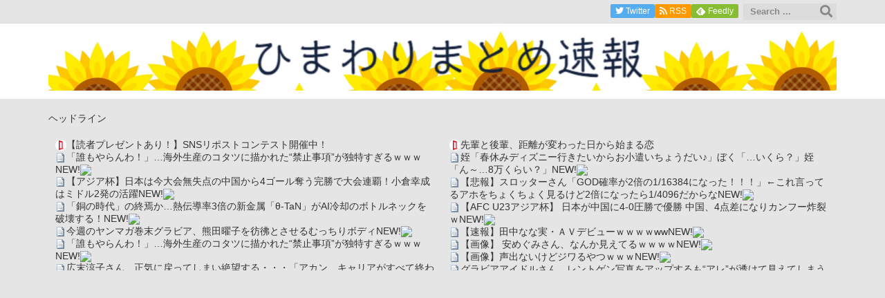

--- FILE ---
content_type: text/html; charset=utf-8
request_url: https://www.google.com/recaptcha/api2/aframe
body_size: 270
content:
<!DOCTYPE HTML><html><head><meta http-equiv="content-type" content="text/html; charset=UTF-8"></head><body><script nonce="PzBnOVLvS6UkTmjzIQd2zA">/** Anti-fraud and anti-abuse applications only. See google.com/recaptcha */ try{var clients={'sodar':'https://pagead2.googlesyndication.com/pagead/sodar?'};window.addEventListener("message",function(a){try{if(a.source===window.parent){var b=JSON.parse(a.data);var c=clients[b['id']];if(c){var d=document.createElement('img');d.src=c+b['params']+'&rc='+(localStorage.getItem("rc::a")?sessionStorage.getItem("rc::b"):"");window.document.body.appendChild(d);sessionStorage.setItem("rc::e",parseInt(sessionStorage.getItem("rc::e")||0)+1);localStorage.setItem("rc::h",'1769284325745');}}}catch(b){}});window.parent.postMessage("_grecaptcha_ready", "*");}catch(b){}</script></body></html>

--- FILE ---
content_type: text/javascript; charset=UTF-8
request_url: https://blogroll.livedoor.net/303113/roll_data
body_size: 4265
content:
blogroll_write_feeds(303113, {"show_number":"0","show_per_category":"0","is_adult":"0","show_ad":"1","show_hm":"0","ad_type":"text","view_text":"entry","show_new":"1","last_reported_click_log_id":0,"title_charnum":"0","view_favicon":"1","view_hatena_bookmark":"1","last_force_sync":0,"categories":[],"show_md":"0","view_icon":"0","has_feed":"1","last_update_daily_log":0,"new_limit":"21600"}, [{"feed_title":"\u306a\u307e\u3089\u30a2\u30f3\u30c6\u30ca\uff08*\uff9f\u0414\uff9f\uff09","feed_id":"504963","entry_link":"http://antennabank.com/202601250329.20997435.html","entry_title":"\u300c\u8ab0\u3082\u3084\u3089\u3093\u308f\uff01\u300d\u2026\u6d77\u5916\u751f\u7523\u306e\u30b3\u30bf\u30c4\u306b\u63cf\u304b\u308c\u305f\u201c\u7981\u6b62\u4e8b\u9805\u201d\u304c\u72ec\u7279\u3059\u304e\u308b\uff57\uff57\uff57","entry_id":"343095062778","icon_path":"https://blogroll.livedoor.net/blogroll/icons/-common-/1.gif","sig":"d10e104070","posted_at":"1769279340","created_at":"1769279406","category_id":"0"},{"feed_title":"\u306a\u307e\u3089\u30a2\u30f3\u30c6\u30ca\uff08*\uff9f\u0414\uff9f\uff09","feed_id":"504963","entry_link":"http://antennabank.com/202601250319.20997578.html","entry_title":"\u3010\u30a2\u30b8\u30a2\u676f\u3011\u65e5\u672c\u306f\u4eca\u5927\u4f1a\u7121\u5931\u70b9\u306e\u4e2d\u56fd\u304b\u30894\u30b4\u30fc\u30eb\u596a\u3046\u5b8c\u52dd\u3067\u5927\u4f1a\u9023\u8987\uff01\u5c0f\u5009\u5e78\u6210\u306f\u30df\u30c9\u30eb2\u767a\u306e\u6d3b\u8e8d","entry_id":"343095062779","icon_path":"https://blogroll.livedoor.net/blogroll/icons/-common-/1.gif","sig":"32b5c623e6","posted_at":"1769278740","created_at":"1769279406","category_id":"0"},{"feed_title":"\u306a\u307e\u3089\u30a2\u30f3\u30c6\u30ca\uff08*\uff9f\u0414\uff9f\uff09","feed_id":"504963","entry_link":"http://antennabank.com/202601250309.20997562.html","entry_title":"\u300c\u9285\u306e\u6642\u4ee3\u300d\u306e\u7d42\u7109\u304b\u2026\u71b1\u4f1d\u5c0e\u73873\u500d\u306e\u65b0\u91d1\u5c5e\u300c\u03b8-TaN\u300d\u304cAI\u51b7\u5374\u306e\u30dc\u30c8\u30eb\u30cd\u30c3\u30af\u3092\u7834\u58ca\u3059\u308b\uff01","entry_id":"343095062780","icon_path":"https://blogroll.livedoor.net/blogroll/icons/-common-/1.gif","sig":"e04a1f411b","posted_at":"1769278140","created_at":"1769279406","category_id":"0"},{"feed_title":"\u306a\u307e\u3089\u30a2\u30f3\u30c6\u30ca\uff08*\uff9f\u0414\uff9f\uff09","feed_id":"504963","entry_link":"http://antennabank.com/202601250259.20997559.html","entry_title":"\u4eca\u9031\u306e\u30e4\u30f3\u30de\u30ac\u5dfb\u672b\u30b0\u30e9\u30d3\u30a2\u3001\u718a\u7530\u66dc\u5b50\u3092\u5f77\u5f7f\u3068\u3055\u305b\u308b\u3080\u3063\u3061\u308a\u30dc\u30c7\u30a3","entry_id":"343095031256","icon_path":"https://blogroll.livedoor.net/blogroll/icons/-common-/1.gif","sig":"75564c3b08","posted_at":"1769277540","created_at":"1769277615","category_id":"0"},{"feed_title":"\u306a\u307e\u3089\u30a2\u30f3\u30c6\u30ca\uff08*\uff9f\u0414\uff9f\uff09","feed_id":"504963","entry_link":"http://antennabank.com/202601250249.20997435.html","entry_title":"\u300c\u8ab0\u3082\u3084\u3089\u3093\u308f\uff01\u300d\u2026\u6d77\u5916\u751f\u7523\u306e\u30b3\u30bf\u30c4\u306b\u63cf\u304b\u308c\u305f\u201c\u7981\u6b62\u4e8b\u9805\u201d\u304c\u72ec\u7279\u3059\u304e\u308b\uff57\uff57\uff57","entry_id":"343095031257","icon_path":"https://blogroll.livedoor.net/blogroll/icons/-common-/1.gif","sig":"c2b79ab610","posted_at":"1769276940","created_at":"1769277615","category_id":"0"},{"feed_title":"\u3072\u307e\u308f\u308a\u307e\u3068\u3081\u901f\u5831","feed_id":"541420","entry_link":"https://himawari-sokuho.com/archives/6807","entry_title":"\u5e83\u672b\u6dbc\u5b50\u3055\u3093\u3001\u6b63\u6c17\u306b\u623b\u3063\u3066\u3057\u307e\u3044\u7d76\u671b\u3059\u308b\u30fb\u30fb\u30fb\u300c\u30a2\u30ab\u30f3\u3001\u30ad\u30e3\u30ea\u30a2\u304c\u3059\u3079\u3066\u7d42\u308f\u3063\u305f\u300d","entry_id":"342402460755","icon_path":"https://blogroll.livedoor.net/blogroll/icons/-common-/1.gif","sig":"5346099033","posted_at":"1744686143","created_at":"1744687796","category_id":"0"},{"feed_title":"\u3072\u307e\u308f\u308a\u307e\u3068\u3081\u901f\u5831","feed_id":"541420","entry_link":"https://himawari-sokuho.com/archives/6803","entry_title":"\u3010\u60b2\u5831\u3011\u30b5\u30a6\u30ca\u30d6\u30fc\u30e0\u7d42\u4e86\u306e\u304a\u77e5\u3089\u305b\u30005\u5e74\u3067\uff62\u3068\u3068\u306e\u3046\u5ba2\uff634\u5272\u6e1b","entry_id":"342402296698","icon_path":"https://blogroll.livedoor.net/blogroll/icons/-common-/1.gif","sig":"c0d0a310de","posted_at":"1744681003","created_at":"1744682351","category_id":"0"},{"feed_title":"\u304b\u307f\u3061\u3083\u3093\u306d\u308b\uff01 ","feed_id":"539043","entry_link":"https://kami-ch.com/?i=5725896&g=comic","entry_title":"\u300c\u30ef\u30f3\u30d4\u30fc\u30b9\u300d\u3001\u3042\u30685\u5e74\u3067\u7d42\u308f\u308a\u305f\u3044\u5ba3\u8a00\u304b\u30895\u5e74\u304c\u7d4c\u904e\u3057\u3066\u3057\u307e\u3046\u30fb\u30fb\u30fb","entry_id":"341803701980","icon_path":"https://blogroll.livedoor.net/blogroll/icons/-common-/1.gif","sig":"99cd5fc7e4","posted_at":"1732201532","created_at":"1732216791","category_id":"0"},{"feed_title":"\u304b\u307f\u3061\u3083\u3093\u306d\u308b\uff01 ","feed_id":"539043","entry_link":"https://kami-ch.com/?i=5725908&g=vip","entry_title":"\u3010\u6570\u5b66\u3011\u306a\u3093\u3060\u3088\u3053\u306e\u6f2b\u753bwww\u3010\u6ce8\u610f\u3011","entry_id":"341803701981","icon_path":"https://blogroll.livedoor.net/blogroll/icons/-common-/1.gif","sig":"bcc66753eb","posted_at":"1732201524","created_at":"1732216791","category_id":"0"},{"feed_title":"\u304b\u307f\u3061\u3083\u3093\u306d\u308b\uff01 ","feed_id":"539043","entry_link":"https://kami-ch.com/?i=5725879&g=vip","entry_title":"\u3010\u753b\u50cf\u3011\u3055\u304f\u307e\u3042\u304d\u3089\u300c\u6843\u9244\u306e\u8d64\u30de\u30b9\u306f\u5b9f\u969b\u306b\u884c\u3063\u3066\u307f\u3066\u30af\u30bd\u3060\u3063\u305f\u6240\u3067\u3059\u300d","entry_id":"341803701983","icon_path":"https://blogroll.livedoor.net/blogroll/icons/-common-/1.gif","sig":"fede874e3b","posted_at":"1732197670","created_at":"1732216791","category_id":"0"},{"feed_title":"\u304b\u307f\u3061\u3083\u3093\u306d\u308b\uff01 ","feed_id":"539043","entry_link":"https://kami-ch.com/?i=5725664&g=vip","entry_title":"\u3010\u6115\u7136\u3011\u30ef\u30a4\u300c\u8c5a\u30d0\u30e9220g\u30ab\u30ea\u30c3\u30ab\u30ea\u306b\u306a\u308b\u307e\u3067\u713c\u3044\u3066\u91cd\u3055\u8abf\u3079\u305f\u308dww(2\u52723\u5272\u6e1b\u3063\u305f\u3089\u5fa1\u306e\u5b57\u3084\u308d\u306a\u3042ww)\u300d\u2192\u7d50\u679c\u30fb\u30fb\u30fb\u30fb\u30fb\u30fb\u30fb\u30fb\u30fb\u30fb\u30fb\u30fb\u30fb\u30fb\u30fb\u30fb\u30fb\u30fb\u30fb","entry_id":"341802904614","icon_path":"https://blogroll.livedoor.net/blogroll/icons/-common-/1.gif","sig":"bbb789a7e0","posted_at":"1732194802","created_at":"1732201500","category_id":"0"},{"feed_title":"\u304b\u307f\u3061\u3083\u3093\u306d\u308b\uff01 ","feed_id":"539043","entry_link":"https://kami-ch.com/?i=5725642&g=vip","entry_title":"\u3010\u60b2\u5831\u3011\u30b8\u30a7\u30cd\u30ea\u30c3\u30af\u533b\u85ac\u54c1\u30014\u5272\u304c\u627f\u8a8d\u66f8\u3068\u7570\u306a\u308b\u88fd\u9020\u3060\u3063\u305f\u3053\u3068\u304c\u767a\u899a\u300c\u885d\u6483\u7684\u306a\u6570\u5b57\u3060\u300d","entry_id":"341802904615","icon_path":"https://blogroll.livedoor.net/blogroll/icons/-common-/1.gif","sig":"ebfdac8eaf","posted_at":"1732191134","created_at":"1732201500","category_id":"0"},{"feed_title":"\u3072\u307e\u308f\u308a\u307e\u3068\u3081\u901f\u5831","feed_id":"541420","entry_link":"https://himawari-sokuho.com/archives/6798","entry_title":"\u3010\u901f\u5831\u3011\u697d\u5929\u30b0\u30eb\u30fc\u30d7\u3001\u6e1b\u640d\u640d\u5931\u7d04160\u5104\u5186\u3068\u7d04700\u5104\u5186\u306e\u7e70\u5ef6\u7a0e\u91d1\u8cc7\u7523\u306e\u53d6\u5d29\u3057","entry_id":"340353520335","icon_path":"https://blogroll.livedoor.net/blogroll/icons/-common-/1.gif","sig":"dba347d7ae","posted_at":"1704899302","created_at":"1704899437","category_id":"0"},{"feed_title":"\u3072\u307e\u308f\u308a\u307e\u3068\u3081\u901f\u5831","feed_id":"541420","entry_link":"https://himawari-sokuho.com/archives/6793","entry_title":"\u3010\u60b2\u5831\u3011\u8aad\u58f2\u65b0\u805e\u3001\u300c\u907f\u96e3\u6240\u306e\u81ea\u8ca9\u6a5f\u304c\u58ca\u3055\u308c\u3066\u7a83\u76d7\u3055\u308c\u305f\u300d\u3068\u3044\u3046\u30c7\u30de\u8a18\u4e8b\u3092\u3053\u3063\u305d\u308a\u524a\u9664\u3057\u3066\u3057\u307e\u3046","entry_id":"340341983962","icon_path":"https://blogroll.livedoor.net/blogroll/icons/-common-/1.gif","sig":"7f9d4a8729","posted_at":"1704694683","created_at":"1704695080","category_id":"0"},{"feed_title":"\u3072\u307e\u308f\u308a\u307e\u3068\u3081\u901f\u5831","feed_id":"541420","entry_link":"https://himawari-sokuho.com/archives/6785","entry_title":"SM\u98a8\u4fd7\u5b22\u30ef\u30a4\u3001\u306a\u3093\u3067\u3082\u7b54\u3048\u308b\u304c\u8cea\u554f\u3042\u308b\uff1f","entry_id":"340233256070","icon_path":"https://blogroll.livedoor.net/blogroll/icons/-common-/1.gif","sig":"f3a85e9ace","posted_at":"1702764000","created_at":"1702764509","category_id":"0"}], false, [{"text":"\u5e73\u7a4f\u304c\u5c11\u3057\u305a\u3064\u58ca\u308c\u3066\u3044\u304f\u5bb6\u65cf\u306e\u7269\u8a9e\u3002","url":"https://piccoma.com/web/product/195867","id":"60561"},{"text":"1420g\u306e\u5a18\u304c\u304f\u308c\u305f\u201c\u751f\u304d\u308b\u529b\u201d\u3002","url":"https://piccoma.com/web/product/195872","id":"60562"},{"text":"\u30d6\u30d6\u5bb6\u306e\u30c9\u30bf\u30d0\u30bf\u304c\u3001\u4eca\u65e5\u3082\u611b\u304a\u3057\u3044\uff01","url":"https://piccoma.com/web/product/195868","id":"60563"},{"text":"\u5171\u611f\u5fc5\u81f3\u306e\u201c\u65e5\u5e38\u4fee\u7f85\u5834\u201d\u77ed\u7de8\u96c6\uff01","url":"https://piccoma.com/web/product/195869","id":"60564"},{"text":"\u8eab\u8fd1\u3059\u304e\u308b\u201c\u5384\u4ecb\u306a\u4eba\u305f\u3061\u201d\u304c\u5927\u96c6\u5408\uff01","url":"https://piccoma.com/web/product/195870","id":"60565"},{"text":"\u5927\u5909\u3060\u3051\u3069\u5e78\u305b\u3002\u7b49\u8eab\u5927\u306e\u5b50\u80b2\u3066\u7269\u8a9e\u3002","url":"https://piccoma.com/web/product/195871","id":"60566"},{"text":"\u30be\u30c3\u3068\u3057\u3066\u3001\u307b\u308d\u308a\u3068\u3059\u308b\u5947\u5999\u306a\u7269\u8a9e\u3002","url":"https://piccoma.com/web/product/197414","id":"60567"},{"text":"\u201c\u5909\u308f\u308c\u306a\u3044\u79c1\u201d\u304c\u52d5\u304d\u51fa\u3059\u77ac\u9593\u306b\u51fa\u4f1a\u3046","url":"https://piccoma.com/web/product/197413","id":"60568"},{"text":"\u3010\u30de\u30f3\u30ac\u3011\u6d77\u5916\u75c5\u9662\u30c8\u30e9\u30d6\u30eb\u30d5\u30a1\u30a4\u30eb","url":"https://piccoma.com/web/product/199363","id":"60580"},{"text":"\u3010\u30de\u30f3\u30ac\u3011\u305c\u3093\u3076\u79c1\u304c\u4e2d\u5fc3","url":"https://piccoma.com/web/product/199847","id":"60581"},{"text":"\u3010\u30de\u30f3\u30ac\u3011\u30d0\u30e9\u30b7\u5c4b\u30c8\u30b7\u30e4\u306e\u6f2b\u753b\u30bb\u30ec\u30af\u30b7\u30e7\u30f3","url":"https://piccoma.com/web/product/199849","id":"60583"},{"text":"\u3010\u8aad\u8005\u30d7\u30ec\u30bc\u30f3\u30c8\u3042\u308a\uff01\u3011SNS\u30ea\u30dd\u30b9\u30c8\u30b3\u30f3\u30c6\u30b9\u30c8\u958b\u50ac\u4e2d\uff01","url":"https://livedoorblogstyle.jp/2026_New_Year_Contest","id":"60584"},{"text":"\u4e09\u5341\u8def\u5973\u5b50\u306e\u4ed5\u4e8b\u3068\u604b\u3001\u305d\u306e\u5148\u306b\u3042\u3063\u305f\u672c\u97f3","url":"https://piccoma.com/web/product/198155","id":"60585"},{"text":"\u4e0d\u5668\u7528\u306a\u4e8c\u4eba\u304c\u8fbf\u308a\u7740\u3044\u305f\u3001\u5207\u306a\u304f\u6e29\u304b\u3044\u604b\u7269\u8a9e","url":"https://piccoma.com/web/product/198155","id":"60586"},{"text":"\u5148\u8f29\u3068\u5f8c\u8f29\u3001\u8ddd\u96e2\u304c\u5909\u308f\u3063\u305f\u65e5\u304b\u3089\u59cb\u307e\u308b\u604b","url":"https://piccoma.com/web/product/198155","id":"60587"},{"text":"\u6210\u9577\u306e\u5148\u3067\u6c17\u3065\u3044\u305f\u60f3\u3044\u3001\u4e0d\u5668\u7528\u306a\u5927\u4eba\u306e\u604b","url":"https://piccoma.com/web/product/198155","id":"60588"},{"text":"\u4e09\u5341\u8def\u5973\u5b50\u00d7\u5f8c\u8f29\u7537\u5b50\u3001\u8fd1\u3065\u304f\u5fc3\u3068\u3059\u308c\u9055\u3044","url":"https://piccoma.com/web/product/198155","id":"60589"},{"text":"\u305d\u308c\u306f\u7d14\u611b\u304b\u3001\u305d\u308c\u3068\u3082\u30b9\u30c8\u30fc\u30ab\u30fc\u7591\u60d1\u304b","url":"https://piccoma.com/web/product/199848","id":"60590"},{"text":"\u723d\u3084\u304b\u9752\u5e74\u306b\u5fcd\u3073\u5bc4\u308b\u30b9\u30c8\u30fc\u30ab\u30fc\u7591\u60d1","url":"https://piccoma.com/web/product/199848","id":"60591"},{"text":"\u604b\u306f\u7591\u60d1\u306b\u67d3\u307e\u308a\u3001\u72c2\u6c17\u3078\u5909\u308f\u308b","url":"https://piccoma.com/web/product/199848","id":"60592"},{"text":"\u597d\u9752\u5e74\u306e\u7247\u601d\u3044\u304c\u58ca\u308c\u3066\u3044\u304f\u307e\u3067","url":"https://piccoma.com/web/product/199848","id":"60593"},{"text":"\u305a\u3063\u3068\u597d\u304d\u3002\u4ffa\u306f\u30b9\u30c8\u30fc\u30ab\u30fc\u306a\u3093\u304b\u3058\u3083\u306a\u3044\u3002","url":"https://piccoma.com/web/product/199848","id":"60594"},{"text":"\u59bb\u304c\u5acc\u3059\u304e\u3066\u58ca\u308c\u3066\u3044\u3063\u305f\u3001\u3042\u308b\u592b\u306e\u73fe\u5b9f","url":"https://piccoma.com/web/product/200152","id":"60595"},{"text":"\u592b\u5a66\u306a\u306e\u306b\u3001\u5fc3\u304c\u4e00\u756a\u9060\u304b\u3063\u305f\u65e5\u3005","url":"https://piccoma.com/web/product/200152","id":"60596"},{"text":"\u5c0f\u3055\u306a\u3059\u308c\u9055\u3044\u304c\u3001\u592b\u3092\u8ffd\u3044\u8a70\u3081\u3066\u3044\u304f","url":"https://piccoma.com/web/product/200152","id":"60597"},{"text":"\u7d50\u5a5a\u751f\u6d3b\u306e\u300c\u5f53\u305f\u308a\u524d\u300d\u304c\u58ca\u308c\u308b\u77ac\u9593","url":"https://piccoma.com/web/product/200152","id":"60598"},{"text":"\u59bb\u3068\u306e\u751f\u6d3b\u304c\u3001\u592b\u3092\u3046\u3064\u3078\u8ffd\u3044\u8fbc\u3093\u3060\u73fe\u5b9f","url":"https://piccoma.com/web/product/200152","id":"60599"},{"text":"\u305c\u3093\u3076\u79c1\u304c\u4e2d\u5fc3\u3001\u305d\u3046\u601d\u3063\u305f\u77ac\u9593\u304b\u3089\u6b6a\u307f\u51fa\u3059","url":"https://piccoma.com/web/product/199847","id":"60600"},{"text":"\u60a9\u3093\u3067\u3044\u308b\u306e\u306f\u79c1\u3060\u3051\uff1f\u592b\u3068\u306e\u8ddd\u96e2","url":"https://piccoma.com/web/product/199847","id":"60601"},{"text":"\u77e5\u3089\u306a\u3044\u571f\u5730\u3067\u3001\u4e3b\u5a66\u306f\u5b64\u72ec\u306b\u306a\u308b","url":"https://piccoma.com/web/product/199847","id":"60602"},{"text":"\u305c\u3093\u3076\u79c1\u304c\u4e2d\u5fc3\u3001\u305d\u3046\u601d\u308f\u308c\u305f\u304f\u306a\u3044\u306e\u306b","url":"https://piccoma.com/web/product/199847","id":"60603"},{"text":"\u5206\u304b\u308a\u5408\u3048\u3066\u3044\u308b\u306f\u305a\u306e\u592b\u304c\u3001\u4e00\u756a\u9060\u3044","url":"https://piccoma.com/web/product/199847","id":"60604"}]);

--- FILE ---
content_type: text/javascript; charset=UTF-8
request_url: https://blogroll.livedoor.net/303115/roll_data
body_size: 4686
content:
blogroll_write_feeds(303115, {"show_number":0,"show_per_category":0,"is_adult":"0","show_ad":"1","show_hm":0,"ad_type":"text","view_text":"entry","show_new":1,"last_reported_click_log_id":0,"title_charnum":0,"view_favicon":1,"view_hatena_bookmark":1,"last_force_sync":0,"categories":[],"show_md":0,"view_icon":0,"has_feed":"1","last_update_daily_log":0,"new_limit":21600}, [{"feed_title":"\u307e\u3068\u3081\u03b1\uff5c\u7dcf\u5408","feed_id":"511121","entry_link":"https://matome-alpha.com/?eid=17192416","entry_title":"\u59ea\u300c\u6625\u4f11\u307f\u30c7\u30a3\u30ba\u30cb\u30fc\u884c\u304d\u305f\u3044\u304b\u3089\u304a\u5c0f\u9063\u3044\u3061\u3087\u3046\u3060\u3044\u266a\u300d\u307c\u304f\u300c\u2026\u3044\u304f\u3089\uff1f\u300d\u59ea\u300c\u3093\uff5e\u20268\u4e07\u304f\u3089\u3044\uff1f\u300d","entry_id":"343094908787","icon_path":"https://blogroll.livedoor.net/blogroll/icons/-common-/1.gif","sig":"ff1fa6f080","posted_at":"1769283049","created_at":"1769270698","category_id":"0"},{"feed_title":"\u307e\u3068\u3081\u03b1\uff5c\u7dcf\u5408","feed_id":"511121","entry_link":"https://matome-alpha.com/?eid=17192516","entry_title":"\u3010\u60b2\u5831\u3011\u30b9\u30ed\u30c3\u30bf\u30fc\u3055\u3093\u300cGOD\u78ba\u7387\u304c2\u500d\u306e1/16384\u306b\u306a\u3063\u305f\uff01\uff01\uff01\u300d\u2190\u3053\u308c\u8a00\u3063\u3066\u308b\u30a2\u30db\u3092\u3061\u3087\u304f\u3061\u3087\u304f\u898b\u308b\u3051\u30692\u500d\u306b\u306a\u3063\u305f\u30891/4096\u3060\u304b\u3089\u306a","entry_id":"343094942208","icon_path":"https://blogroll.livedoor.net/blogroll/icons/-common-/1.gif","sig":"0934f0d2cc","posted_at":"1769283049","created_at":"1769272514","category_id":"0"},{"feed_title":"\u306b\u3085\u30fc\u3082\u3075 - \u7dcf\u5408\uff08\u30d5\u30a3\u30eb\u30bf\u4ed8\u304d\uff09","feed_id":"197730","entry_link":"https://newmofu.doorblog.jp/archives/59657548.html?url=lmth.93600894%2Fsevihcra%2Ften.aisaeom.www%2F%2F%3Asptth&noadult=1","entry_title":"\u3010AFC U23\u30a2\u30b8\u30a2\u676f\u3011 \u65e5\u672c\u304c\u4e2d\u56fd\u306b4-0\u5727\u52dd\u3067\u512a\u52dd \u4e2d\u56fd\u30014\u70b9\u5dee\u306b\u306a\u308a\u30ab\u30f3\u30d5\u30fc\u70b8\u88c2\uff57","entry_id":"343095125438","icon_path":"https://blogroll.livedoor.net/blogroll/icons/-common-/1.gif","sig":"d834c9cbc6","posted_at":"1769282881","created_at":"1769282105","category_id":"0"},{"feed_title":"\u96ea\u591c\u901f\u5831(\u25cf\uff9f\u0414\uff9f\u25cf)TWINEWS\uff01","feed_id":"477849","entry_link":"https://nadarenews.com/archives/45718986.html","entry_title":"\u3010\u901f\u5831\u3011\u7530\u4e2d\u306a\u306a\u5b9f\u30fb\uff21\uff36\u30c7\u30d3\u30e5\u30fc\uff57\uff57\uff57\uff57ww","entry_id":"343095159769","icon_path":"https://blogroll.livedoor.net/blogroll/icons/-common-/1.gif","sig":"4ff966e828","posted_at":"1769282758","created_at":"1769283043","category_id":"0"},{"feed_title":"\u306b\u3085\u30fc\u3082\u3075 - \u7dcf\u5408\uff08\u30d5\u30a3\u30eb\u30bf\u4ed8\u304d\uff09","feed_id":"197730","entry_link":"https://newmofu.doorblog.jp/archives/59657468.html?url=lmth.68345083%2Fsevihcra%2Fpj.golb.501ukakihs%2F%2F%3Asptth&noadult=1","entry_title":"\u3010\u753b\u50cf\u3011 \u5b89\u3081\u3050\u307f\u3055\u3093\u3001\u306a\u3093\u304b\u898b\u3048\u3066\u308b\uff57\uff57\uff57\uff57","entry_id":"343095062861","icon_path":"https://blogroll.livedoor.net/blogroll/icons/-common-/1.gif","sig":"133b35b3e3","posted_at":"1769282281","created_at":"1769279407","category_id":"0"},{"feed_title":"\u54f2\u5b66\u30cb\u30e5\u30fc\u30b9nwk","feed_id":"2358","entry_link":"https://nwknews.jp/archives/6229490.html","entry_title":"\u3010\u753b\u50cf\u3011\u58f0\u51fa\u306a\u3044\u3051\u3069\u30b8\u30ef\u308b\u3084\u3064\uff57\uff57\uff57","entry_id":"343094931512","icon_path":"https://blogroll.livedoor.net/blogroll/icons/-common-/1.gif","sig":"6db8a2d7c5","posted_at":"1769270918","created_at":"1769272207","category_id":"0"},{"feed_title":"\u3082\u307f\u3042\u3052\u30c1\u30e3\uff5e\u30b7\u30e5\uff5e","feed_id":"799","entry_link":"https://michaelsan.livedoor.biz/archives/52065011.html","entry_title":"\u30b0\u30e9\u30d3\u30a2\u30a2\u30a4\u30c9\u30eb\u3055\u3093\u3001\u30ec\u30f3\u30c8\u30b2\u30f3\u5199\u771f\u3092\u30a2\u30c3\u30d7\u3059\u308b\u3082\u201c\u30a2\u30ec\u201d\u304c\u900f\u3051\u3066\u898b\u3048\u3066\u3057\u307e\u3046","entry_id":"343094864794","icon_path":"https://blogroll.livedoor.net/blogroll/icons/-common-/1.gif","sig":"4910ca29c2","posted_at":"1769266548","created_at":"1769268616","category_id":"0"},{"feed_title":"2ch\u307e\u3068\u3081\u306e\u307e\u3068\u3081MM \u7dcf\u5408","feed_id":"443970","entry_link":"http://www.2chmatome2.jp/articles/689676e5Sh2mXNUPXlQtUvf7ldcC?lt=orange&c=funny","entry_title":"\u3010\u753b\u50cf\u3011\u5f7c\u5973\u300c\u306d\u30fc\u3001\u4eca\u65e5\u306e\u30c7\u30fc\u30c8\u3053\u308c\u3067\u884c\u3063\u3066\u3044\u30fc\uff1f\u300d\uff8a\uff9f\uff7c\uff6c","entry_id":"342800302271","icon_path":"https://blogroll.livedoor.net/blogroll/icons/-common-/1.gif","sig":"42db253b52","posted_at":"1754720103","created_at":"1754692204","category_id":"0"},{"feed_title":"\u3072\u307e\u308f\u308a\u307e\u3068\u3081\u901f\u5831","feed_id":"541420","entry_link":"https://himawari-sokuho.com/archives/6807","entry_title":"\u5e83\u672b\u6dbc\u5b50\u3055\u3093\u3001\u6b63\u6c17\u306b\u623b\u3063\u3066\u3057\u307e\u3044\u7d76\u671b\u3059\u308b\u30fb\u30fb\u30fb\u300c\u30a2\u30ab\u30f3\u3001\u30ad\u30e3\u30ea\u30a2\u304c\u3059\u3079\u3066\u7d42\u308f\u3063\u305f\u300d","entry_id":"342402460755","icon_path":"https://blogroll.livedoor.net/blogroll/icons/-common-/1.gif","sig":"5346099033","posted_at":"1744686143","created_at":"1744687796","category_id":"0"},{"feed_title":"watch@2\u30c1\u30e3\u30f3\u30cd\u30eb","feed_id":"257","entry_link":"https://watch2ch.2chblog.jp/archives/6175619.html","entry_title":"\u3010\u914d\u4fe1\u8005\u3011\u300c\u91d1\u30d0\u30a8\u300d\u306eSNS\u66f4\u65b0\u304c1\u9031\u9593\u9014\u7d76\u3048\u3001\u69d8\u3005\u306a\u61b6\u6e2c\u304c\u98db\u3073\u4ea4\u3046\u30021\u9031\u9593\u3076\u308a\u306e\u6295\u7a3f\u3067\u3082\u4e00\u4eba\u79f0\u304c\u300c\u30dc\u30ad\u300d\u3067\u306f\u306a\u304f\u300c\u4ffa\u300d\u3068\u306a\u3063\u3066\u304a\u308a\u3001\u672c\u4eba\u3067\u306f\u306a\u3044\u3068\u306e\u61b6\u6e2c\u304c\u5e83\u304c\u308b","entry_id":"341756567619","icon_path":"https://blogroll.livedoor.net/blogroll/icons/-common-/1.gif","sig":"0884e6622e","posted_at":"1731300304","created_at":"1731302104","category_id":"0"},{"feed_title":"watch@2\u30c1\u30e3\u30f3\u30cd\u30eb","feed_id":"257","entry_link":"https://watch2ch.2chblog.jp/archives/6175615.html","entry_title":"\u304b\u3064\u3066\u306fSONY\u306e\u30d1\u30bd\u30b3\u30f3\u3060\u3063\u305f\u300cVAIO\u300d\u5bb6\u96fb\u91cf\u8ca9\u5e97\u306e\u30ce\u30b8\u30de\u306b\u8cb7\u53ce\u3055\u308c\u3066\u3057\u307e\u3046","entry_id":"341756520053","icon_path":"https://blogroll.livedoor.net/blogroll/icons/-common-/1.gif","sig":"8361d23611","posted_at":"1731299405","created_at":"1731300304","category_id":"0"},{"feed_title":"\u3076\u308d\u306b\u3085\u30fc","feed_id":"175571","entry_link":"https://blog-news.doorblog.jp/archives/61513502.html","entry_title":"\u30cf\u30fc\u30c9\u30aa\u30d5\u306b\u58f2\u3063\u3066\u3044\u305f4\u4e074000\u5186\u306e\u30d5\u30a3\u30ae\u30e5\u30a2\u304c\u30e4\u30d0\u3059\u304e\u308b\uff57\uff57\uff57\uff57\uff57\uff57\u300c\u3053\u3093\u306a\u9ad8\u3044\u306e\uff1f\uff57\uff57\u300d\u300c\u9006\u306b\u8d85\u5b89\u3044\u300d","entry_id":"340952351438","icon_path":"https://blogroll.livedoor.net/blogroll/icons/-common-/1.gif","sig":"3400cc90f5","posted_at":"1716211202","created_at":"1716211806","category_id":"0"},{"feed_title":"\u307e\u3068\u3081\u308a\u30fc | \u3059\u3079\u3066","feed_id":"428198","entry_link":"http://giko-news.com/archives/4584077","entry_title":"\u3010\u95b2\u89a7\u6ce8\u610f\u3011\u4ffa\u304c\u8fd1\u304f\u306b\u3044\u308b\u3068\u6a5f\u68b0\u304c\u58ca\u308c\u308b\u3093\u3060\u3051\u3069\u3055","entry_id":"339018734054","icon_path":"https://blogroll.livedoor.net/blogroll/icons/-common-/1.gif","sig":"ced7af9477","posted_at":"1673229599","created_at":"1673193603","category_id":"0"},{"feed_title":"\u307e\u3068\u3081\u308a\u30fc | \u3059\u3079\u3066","feed_id":"428198","entry_link":"http://giko-news.com/archives/13121536","entry_title":"\u79c1\u306f6\u5e74\u9593\u300c\u5b50\u7121\u3057\u65e2\u5a5a\u5973\u6027\u300d\u3067\u4eba\u304b\u3089\u69d8\u3005\u306a\u3053\u3068\u3092\u8a00\u308f\u308c\u3066\u304d\u305f\u3051\u3069\u5b50\u7121\u3057\u306e\u539f\u56e0\u306f\u89aa\u306e\u6559\u3048\u306e\u305b\u3044\u304b\u3082\u3057\u308c\u307e\u305b\u3093","entry_id":"338012032636","icon_path":"https://blogroll.livedoor.net/blogroll/icons/-common-/1.gif","sig":"4feca3c2fc","posted_at":"1673229539","created_at":"1654960503","category_id":"0"}], false, [{"text":"\u5e73\u7a4f\u304c\u5c11\u3057\u305a\u3064\u58ca\u308c\u3066\u3044\u304f\u5bb6\u65cf\u306e\u7269\u8a9e\u3002","url":"https://piccoma.com/web/product/195867","id":"60561"},{"text":"1420g\u306e\u5a18\u304c\u304f\u308c\u305f\u201c\u751f\u304d\u308b\u529b\u201d\u3002","url":"https://piccoma.com/web/product/195872","id":"60562"},{"text":"\u30d6\u30d6\u5bb6\u306e\u30c9\u30bf\u30d0\u30bf\u304c\u3001\u4eca\u65e5\u3082\u611b\u304a\u3057\u3044\uff01","url":"https://piccoma.com/web/product/195868","id":"60563"},{"text":"\u5171\u611f\u5fc5\u81f3\u306e\u201c\u65e5\u5e38\u4fee\u7f85\u5834\u201d\u77ed\u7de8\u96c6\uff01","url":"https://piccoma.com/web/product/195869","id":"60564"},{"text":"\u8eab\u8fd1\u3059\u304e\u308b\u201c\u5384\u4ecb\u306a\u4eba\u305f\u3061\u201d\u304c\u5927\u96c6\u5408\uff01","url":"https://piccoma.com/web/product/195870","id":"60565"},{"text":"\u5927\u5909\u3060\u3051\u3069\u5e78\u305b\u3002\u7b49\u8eab\u5927\u306e\u5b50\u80b2\u3066\u7269\u8a9e\u3002","url":"https://piccoma.com/web/product/195871","id":"60566"},{"text":"\u30be\u30c3\u3068\u3057\u3066\u3001\u307b\u308d\u308a\u3068\u3059\u308b\u5947\u5999\u306a\u7269\u8a9e\u3002","url":"https://piccoma.com/web/product/197414","id":"60567"},{"text":"\u201c\u5909\u308f\u308c\u306a\u3044\u79c1\u201d\u304c\u52d5\u304d\u51fa\u3059\u77ac\u9593\u306b\u51fa\u4f1a\u3046","url":"https://piccoma.com/web/product/197413","id":"60568"},{"text":"\u3010\u30de\u30f3\u30ac\u3011\u6d77\u5916\u75c5\u9662\u30c8\u30e9\u30d6\u30eb\u30d5\u30a1\u30a4\u30eb","url":"https://piccoma.com/web/product/199363","id":"60580"},{"text":"\u3010\u30de\u30f3\u30ac\u3011\u305c\u3093\u3076\u79c1\u304c\u4e2d\u5fc3","url":"https://piccoma.com/web/product/199847","id":"60581"},{"text":"\u3010\u30de\u30f3\u30ac\u3011\u30d0\u30e9\u30b7\u5c4b\u30c8\u30b7\u30e4\u306e\u6f2b\u753b\u30bb\u30ec\u30af\u30b7\u30e7\u30f3","url":"https://piccoma.com/web/product/199849","id":"60583"},{"text":"\u3010\u8aad\u8005\u30d7\u30ec\u30bc\u30f3\u30c8\u3042\u308a\uff01\u3011SNS\u30ea\u30dd\u30b9\u30c8\u30b3\u30f3\u30c6\u30b9\u30c8\u958b\u50ac\u4e2d\uff01","url":"https://livedoorblogstyle.jp/2026_New_Year_Contest","id":"60584"},{"text":"\u4e09\u5341\u8def\u5973\u5b50\u306e\u4ed5\u4e8b\u3068\u604b\u3001\u305d\u306e\u5148\u306b\u3042\u3063\u305f\u672c\u97f3","url":"https://piccoma.com/web/product/198155","id":"60585"},{"text":"\u4e0d\u5668\u7528\u306a\u4e8c\u4eba\u304c\u8fbf\u308a\u7740\u3044\u305f\u3001\u5207\u306a\u304f\u6e29\u304b\u3044\u604b\u7269\u8a9e","url":"https://piccoma.com/web/product/198155","id":"60586"},{"text":"\u5148\u8f29\u3068\u5f8c\u8f29\u3001\u8ddd\u96e2\u304c\u5909\u308f\u3063\u305f\u65e5\u304b\u3089\u59cb\u307e\u308b\u604b","url":"https://piccoma.com/web/product/198155","id":"60587"},{"text":"\u6210\u9577\u306e\u5148\u3067\u6c17\u3065\u3044\u305f\u60f3\u3044\u3001\u4e0d\u5668\u7528\u306a\u5927\u4eba\u306e\u604b","url":"https://piccoma.com/web/product/198155","id":"60588"},{"text":"\u4e09\u5341\u8def\u5973\u5b50\u00d7\u5f8c\u8f29\u7537\u5b50\u3001\u8fd1\u3065\u304f\u5fc3\u3068\u3059\u308c\u9055\u3044","url":"https://piccoma.com/web/product/198155","id":"60589"},{"text":"\u305d\u308c\u306f\u7d14\u611b\u304b\u3001\u305d\u308c\u3068\u3082\u30b9\u30c8\u30fc\u30ab\u30fc\u7591\u60d1\u304b","url":"https://piccoma.com/web/product/199848","id":"60590"},{"text":"\u723d\u3084\u304b\u9752\u5e74\u306b\u5fcd\u3073\u5bc4\u308b\u30b9\u30c8\u30fc\u30ab\u30fc\u7591\u60d1","url":"https://piccoma.com/web/product/199848","id":"60591"},{"text":"\u604b\u306f\u7591\u60d1\u306b\u67d3\u307e\u308a\u3001\u72c2\u6c17\u3078\u5909\u308f\u308b","url":"https://piccoma.com/web/product/199848","id":"60592"},{"text":"\u597d\u9752\u5e74\u306e\u7247\u601d\u3044\u304c\u58ca\u308c\u3066\u3044\u304f\u307e\u3067","url":"https://piccoma.com/web/product/199848","id":"60593"},{"text":"\u305a\u3063\u3068\u597d\u304d\u3002\u4ffa\u306f\u30b9\u30c8\u30fc\u30ab\u30fc\u306a\u3093\u304b\u3058\u3083\u306a\u3044\u3002","url":"https://piccoma.com/web/product/199848","id":"60594"},{"text":"\u59bb\u304c\u5acc\u3059\u304e\u3066\u58ca\u308c\u3066\u3044\u3063\u305f\u3001\u3042\u308b\u592b\u306e\u73fe\u5b9f","url":"https://piccoma.com/web/product/200152","id":"60595"},{"text":"\u592b\u5a66\u306a\u306e\u306b\u3001\u5fc3\u304c\u4e00\u756a\u9060\u304b\u3063\u305f\u65e5\u3005","url":"https://piccoma.com/web/product/200152","id":"60596"},{"text":"\u5c0f\u3055\u306a\u3059\u308c\u9055\u3044\u304c\u3001\u592b\u3092\u8ffd\u3044\u8a70\u3081\u3066\u3044\u304f","url":"https://piccoma.com/web/product/200152","id":"60597"},{"text":"\u7d50\u5a5a\u751f\u6d3b\u306e\u300c\u5f53\u305f\u308a\u524d\u300d\u304c\u58ca\u308c\u308b\u77ac\u9593","url":"https://piccoma.com/web/product/200152","id":"60598"},{"text":"\u59bb\u3068\u306e\u751f\u6d3b\u304c\u3001\u592b\u3092\u3046\u3064\u3078\u8ffd\u3044\u8fbc\u3093\u3060\u73fe\u5b9f","url":"https://piccoma.com/web/product/200152","id":"60599"},{"text":"\u305c\u3093\u3076\u79c1\u304c\u4e2d\u5fc3\u3001\u305d\u3046\u601d\u3063\u305f\u77ac\u9593\u304b\u3089\u6b6a\u307f\u51fa\u3059","url":"https://piccoma.com/web/product/199847","id":"60600"},{"text":"\u60a9\u3093\u3067\u3044\u308b\u306e\u306f\u79c1\u3060\u3051\uff1f\u592b\u3068\u306e\u8ddd\u96e2","url":"https://piccoma.com/web/product/199847","id":"60601"},{"text":"\u77e5\u3089\u306a\u3044\u571f\u5730\u3067\u3001\u4e3b\u5a66\u306f\u5b64\u72ec\u306b\u306a\u308b","url":"https://piccoma.com/web/product/199847","id":"60602"},{"text":"\u305c\u3093\u3076\u79c1\u304c\u4e2d\u5fc3\u3001\u305d\u3046\u601d\u308f\u308c\u305f\u304f\u306a\u3044\u306e\u306b","url":"https://piccoma.com/web/product/199847","id":"60603"},{"text":"\u5206\u304b\u308a\u5408\u3048\u3066\u3044\u308b\u306f\u305a\u306e\u592b\u304c\u3001\u4e00\u756a\u9060\u3044","url":"https://piccoma.com/web/product/199847","id":"60604"}]);

--- FILE ---
content_type: text/javascript; charset=UTF-8
request_url: https://blogroll.livedoor.net/303150/roll_data
body_size: 4273
content:
blogroll_write_feeds(303150, {"show_number":0,"show_per_category":0,"is_adult":"0","show_ad":"1","show_hm":0,"ad_type":"text","view_text":"entry","show_new":1,"last_reported_click_log_id":0,"title_charnum":0,"view_favicon":1,"view_hatena_bookmark":1,"last_force_sync":0,"categories":[],"show_md":0,"view_icon":0,"has_feed":"1","last_update_daily_log":0,"new_limit":21600}, [{"feed_title":"\u306a\u307e\u3089\u30a2\u30f3\u30c6\u30ca\uff08*\uff9f\u0414\uff9f\uff09","feed_id":"504963","entry_link":"http://antennabank.com/202601250329.20997435.html","entry_title":"\u300c\u8ab0\u3082\u3084\u3089\u3093\u308f\uff01\u300d\u2026\u6d77\u5916\u751f\u7523\u306e\u30b3\u30bf\u30c4\u306b\u63cf\u304b\u308c\u305f\u201c\u7981\u6b62\u4e8b\u9805\u201d\u304c\u72ec\u7279\u3059\u304e\u308b\uff57\uff57\uff57","entry_id":"343095062778","icon_path":"https://blogroll.livedoor.net/blogroll/icons/-common-/1.gif","sig":"d10e104070","posted_at":"1769279340","created_at":"1769279406","category_id":"0"},{"feed_title":"\u306a\u307e\u3089\u30a2\u30f3\u30c6\u30ca\uff08*\uff9f\u0414\uff9f\uff09","feed_id":"504963","entry_link":"http://antennabank.com/202601250319.20997578.html","entry_title":"\u3010\u30a2\u30b8\u30a2\u676f\u3011\u65e5\u672c\u306f\u4eca\u5927\u4f1a\u7121\u5931\u70b9\u306e\u4e2d\u56fd\u304b\u30894\u30b4\u30fc\u30eb\u596a\u3046\u5b8c\u52dd\u3067\u5927\u4f1a\u9023\u8987\uff01\u5c0f\u5009\u5e78\u6210\u306f\u30df\u30c9\u30eb2\u767a\u306e\u6d3b\u8e8d","entry_id":"343095062779","icon_path":"https://blogroll.livedoor.net/blogroll/icons/-common-/1.gif","sig":"32b5c623e6","posted_at":"1769278740","created_at":"1769279406","category_id":"0"},{"feed_title":"\u306a\u307e\u3089\u30a2\u30f3\u30c6\u30ca\uff08*\uff9f\u0414\uff9f\uff09","feed_id":"504963","entry_link":"http://antennabank.com/202601250309.20997562.html","entry_title":"\u300c\u9285\u306e\u6642\u4ee3\u300d\u306e\u7d42\u7109\u304b\u2026\u71b1\u4f1d\u5c0e\u73873\u500d\u306e\u65b0\u91d1\u5c5e\u300c\u03b8-TaN\u300d\u304cAI\u51b7\u5374\u306e\u30dc\u30c8\u30eb\u30cd\u30c3\u30af\u3092\u7834\u58ca\u3059\u308b\uff01","entry_id":"343095062780","icon_path":"https://blogroll.livedoor.net/blogroll/icons/-common-/1.gif","sig":"e04a1f411b","posted_at":"1769278140","created_at":"1769279406","category_id":"0"},{"feed_title":"\u306a\u307e\u3089\u30a2\u30f3\u30c6\u30ca\uff08*\uff9f\u0414\uff9f\uff09","feed_id":"504963","entry_link":"http://antennabank.com/202601250259.20997559.html","entry_title":"\u4eca\u9031\u306e\u30e4\u30f3\u30de\u30ac\u5dfb\u672b\u30b0\u30e9\u30d3\u30a2\u3001\u718a\u7530\u66dc\u5b50\u3092\u5f77\u5f7f\u3068\u3055\u305b\u308b\u3080\u3063\u3061\u308a\u30dc\u30c7\u30a3","entry_id":"343095031256","icon_path":"https://blogroll.livedoor.net/blogroll/icons/-common-/1.gif","sig":"75564c3b08","posted_at":"1769277540","created_at":"1769277615","category_id":"0"},{"feed_title":"\u306a\u307e\u3089\u30a2\u30f3\u30c6\u30ca\uff08*\uff9f\u0414\uff9f\uff09","feed_id":"504963","entry_link":"http://antennabank.com/202601250249.20997435.html","entry_title":"\u300c\u8ab0\u3082\u3084\u3089\u3093\u308f\uff01\u300d\u2026\u6d77\u5916\u751f\u7523\u306e\u30b3\u30bf\u30c4\u306b\u63cf\u304b\u308c\u305f\u201c\u7981\u6b62\u4e8b\u9805\u201d\u304c\u72ec\u7279\u3059\u304e\u308b\uff57\uff57\uff57","entry_id":"343095031257","icon_path":"https://blogroll.livedoor.net/blogroll/icons/-common-/1.gif","sig":"c2b79ab610","posted_at":"1769276940","created_at":"1769277615","category_id":"0"},{"feed_title":"\u3072\u307e\u308f\u308a\u307e\u3068\u3081\u901f\u5831","feed_id":"541420","entry_link":"https://himawari-sokuho.com/archives/6807","entry_title":"\u5e83\u672b\u6dbc\u5b50\u3055\u3093\u3001\u6b63\u6c17\u306b\u623b\u3063\u3066\u3057\u307e\u3044\u7d76\u671b\u3059\u308b\u30fb\u30fb\u30fb\u300c\u30a2\u30ab\u30f3\u3001\u30ad\u30e3\u30ea\u30a2\u304c\u3059\u3079\u3066\u7d42\u308f\u3063\u305f\u300d","entry_id":"342402460755","icon_path":"https://blogroll.livedoor.net/blogroll/icons/-common-/1.gif","sig":"5346099033","posted_at":"1744686143","created_at":"1744687796","category_id":"0"},{"feed_title":"\u3072\u307e\u308f\u308a\u307e\u3068\u3081\u901f\u5831","feed_id":"541420","entry_link":"https://himawari-sokuho.com/archives/6803","entry_title":"\u3010\u60b2\u5831\u3011\u30b5\u30a6\u30ca\u30d6\u30fc\u30e0\u7d42\u4e86\u306e\u304a\u77e5\u3089\u305b\u30005\u5e74\u3067\uff62\u3068\u3068\u306e\u3046\u5ba2\uff634\u5272\u6e1b","entry_id":"342402296698","icon_path":"https://blogroll.livedoor.net/blogroll/icons/-common-/1.gif","sig":"c0d0a310de","posted_at":"1744681003","created_at":"1744682351","category_id":"0"},{"feed_title":"\u304b\u307f\u3061\u3083\u3093\u306d\u308b\uff01 ","feed_id":"539043","entry_link":"https://kami-ch.com/?i=5725896&g=comic","entry_title":"\u300c\u30ef\u30f3\u30d4\u30fc\u30b9\u300d\u3001\u3042\u30685\u5e74\u3067\u7d42\u308f\u308a\u305f\u3044\u5ba3\u8a00\u304b\u30895\u5e74\u304c\u7d4c\u904e\u3057\u3066\u3057\u307e\u3046\u30fb\u30fb\u30fb","entry_id":"341803701980","icon_path":"https://blogroll.livedoor.net/blogroll/icons/-common-/1.gif","sig":"99cd5fc7e4","posted_at":"1732201532","created_at":"1732216791","category_id":"0"},{"feed_title":"\u304b\u307f\u3061\u3083\u3093\u306d\u308b\uff01 ","feed_id":"539043","entry_link":"https://kami-ch.com/?i=5725908&g=vip","entry_title":"\u3010\u6570\u5b66\u3011\u306a\u3093\u3060\u3088\u3053\u306e\u6f2b\u753bwww\u3010\u6ce8\u610f\u3011","entry_id":"341803701981","icon_path":"https://blogroll.livedoor.net/blogroll/icons/-common-/1.gif","sig":"bcc66753eb","posted_at":"1732201524","created_at":"1732216791","category_id":"0"},{"feed_title":"\u304b\u307f\u3061\u3083\u3093\u306d\u308b\uff01 ","feed_id":"539043","entry_link":"https://kami-ch.com/?i=5725879&g=vip","entry_title":"\u3010\u753b\u50cf\u3011\u3055\u304f\u307e\u3042\u304d\u3089\u300c\u6843\u9244\u306e\u8d64\u30de\u30b9\u306f\u5b9f\u969b\u306b\u884c\u3063\u3066\u307f\u3066\u30af\u30bd\u3060\u3063\u305f\u6240\u3067\u3059\u300d","entry_id":"341803701983","icon_path":"https://blogroll.livedoor.net/blogroll/icons/-common-/1.gif","sig":"fede874e3b","posted_at":"1732197670","created_at":"1732216791","category_id":"0"},{"feed_title":"\u304b\u307f\u3061\u3083\u3093\u306d\u308b\uff01 ","feed_id":"539043","entry_link":"https://kami-ch.com/?i=5725664&g=vip","entry_title":"\u3010\u6115\u7136\u3011\u30ef\u30a4\u300c\u8c5a\u30d0\u30e9220g\u30ab\u30ea\u30c3\u30ab\u30ea\u306b\u306a\u308b\u307e\u3067\u713c\u3044\u3066\u91cd\u3055\u8abf\u3079\u305f\u308dww(2\u52723\u5272\u6e1b\u3063\u305f\u3089\u5fa1\u306e\u5b57\u3084\u308d\u306a\u3042ww)\u300d\u2192\u7d50\u679c\u30fb\u30fb\u30fb\u30fb\u30fb\u30fb\u30fb\u30fb\u30fb\u30fb\u30fb\u30fb\u30fb\u30fb\u30fb\u30fb\u30fb\u30fb\u30fb","entry_id":"341802904614","icon_path":"https://blogroll.livedoor.net/blogroll/icons/-common-/1.gif","sig":"bbb789a7e0","posted_at":"1732194802","created_at":"1732201500","category_id":"0"},{"feed_title":"\u304b\u307f\u3061\u3083\u3093\u306d\u308b\uff01 ","feed_id":"539043","entry_link":"https://kami-ch.com/?i=5725642&g=vip","entry_title":"\u3010\u60b2\u5831\u3011\u30b8\u30a7\u30cd\u30ea\u30c3\u30af\u533b\u85ac\u54c1\u30014\u5272\u304c\u627f\u8a8d\u66f8\u3068\u7570\u306a\u308b\u88fd\u9020\u3060\u3063\u305f\u3053\u3068\u304c\u767a\u899a\u300c\u885d\u6483\u7684\u306a\u6570\u5b57\u3060\u300d","entry_id":"341802904615","icon_path":"https://blogroll.livedoor.net/blogroll/icons/-common-/1.gif","sig":"ebfdac8eaf","posted_at":"1732191134","created_at":"1732201500","category_id":"0"},{"feed_title":"\u3072\u307e\u308f\u308a\u307e\u3068\u3081\u901f\u5831","feed_id":"541420","entry_link":"https://himawari-sokuho.com/archives/6798","entry_title":"\u3010\u901f\u5831\u3011\u697d\u5929\u30b0\u30eb\u30fc\u30d7\u3001\u6e1b\u640d\u640d\u5931\u7d04160\u5104\u5186\u3068\u7d04700\u5104\u5186\u306e\u7e70\u5ef6\u7a0e\u91d1\u8cc7\u7523\u306e\u53d6\u5d29\u3057","entry_id":"340353520335","icon_path":"https://blogroll.livedoor.net/blogroll/icons/-common-/1.gif","sig":"dba347d7ae","posted_at":"1704899302","created_at":"1704899437","category_id":"0"},{"feed_title":"\u3072\u307e\u308f\u308a\u307e\u3068\u3081\u901f\u5831","feed_id":"541420","entry_link":"https://himawari-sokuho.com/archives/6793","entry_title":"\u3010\u60b2\u5831\u3011\u8aad\u58f2\u65b0\u805e\u3001\u300c\u907f\u96e3\u6240\u306e\u81ea\u8ca9\u6a5f\u304c\u58ca\u3055\u308c\u3066\u7a83\u76d7\u3055\u308c\u305f\u300d\u3068\u3044\u3046\u30c7\u30de\u8a18\u4e8b\u3092\u3053\u3063\u305d\u308a\u524a\u9664\u3057\u3066\u3057\u307e\u3046","entry_id":"340341983962","icon_path":"https://blogroll.livedoor.net/blogroll/icons/-common-/1.gif","sig":"7f9d4a8729","posted_at":"1704694683","created_at":"1704695080","category_id":"0"},{"feed_title":"\u3072\u307e\u308f\u308a\u307e\u3068\u3081\u901f\u5831","feed_id":"541420","entry_link":"https://himawari-sokuho.com/archives/6785","entry_title":"SM\u98a8\u4fd7\u5b22\u30ef\u30a4\u3001\u306a\u3093\u3067\u3082\u7b54\u3048\u308b\u304c\u8cea\u554f\u3042\u308b\uff1f","entry_id":"340233256070","icon_path":"https://blogroll.livedoor.net/blogroll/icons/-common-/1.gif","sig":"f3a85e9ace","posted_at":"1702764000","created_at":"1702764509","category_id":"0"}], false, [{"text":"\u5e73\u7a4f\u304c\u5c11\u3057\u305a\u3064\u58ca\u308c\u3066\u3044\u304f\u5bb6\u65cf\u306e\u7269\u8a9e\u3002","url":"https://piccoma.com/web/product/195867","id":"60561"},{"text":"1420g\u306e\u5a18\u304c\u304f\u308c\u305f\u201c\u751f\u304d\u308b\u529b\u201d\u3002","url":"https://piccoma.com/web/product/195872","id":"60562"},{"text":"\u30d6\u30d6\u5bb6\u306e\u30c9\u30bf\u30d0\u30bf\u304c\u3001\u4eca\u65e5\u3082\u611b\u304a\u3057\u3044\uff01","url":"https://piccoma.com/web/product/195868","id":"60563"},{"text":"\u5171\u611f\u5fc5\u81f3\u306e\u201c\u65e5\u5e38\u4fee\u7f85\u5834\u201d\u77ed\u7de8\u96c6\uff01","url":"https://piccoma.com/web/product/195869","id":"60564"},{"text":"\u8eab\u8fd1\u3059\u304e\u308b\u201c\u5384\u4ecb\u306a\u4eba\u305f\u3061\u201d\u304c\u5927\u96c6\u5408\uff01","url":"https://piccoma.com/web/product/195870","id":"60565"},{"text":"\u5927\u5909\u3060\u3051\u3069\u5e78\u305b\u3002\u7b49\u8eab\u5927\u306e\u5b50\u80b2\u3066\u7269\u8a9e\u3002","url":"https://piccoma.com/web/product/195871","id":"60566"},{"text":"\u30be\u30c3\u3068\u3057\u3066\u3001\u307b\u308d\u308a\u3068\u3059\u308b\u5947\u5999\u306a\u7269\u8a9e\u3002","url":"https://piccoma.com/web/product/197414","id":"60567"},{"text":"\u201c\u5909\u308f\u308c\u306a\u3044\u79c1\u201d\u304c\u52d5\u304d\u51fa\u3059\u77ac\u9593\u306b\u51fa\u4f1a\u3046","url":"https://piccoma.com/web/product/197413","id":"60568"},{"text":"\u3010\u30de\u30f3\u30ac\u3011\u6d77\u5916\u75c5\u9662\u30c8\u30e9\u30d6\u30eb\u30d5\u30a1\u30a4\u30eb","url":"https://piccoma.com/web/product/199363","id":"60580"},{"text":"\u3010\u30de\u30f3\u30ac\u3011\u305c\u3093\u3076\u79c1\u304c\u4e2d\u5fc3","url":"https://piccoma.com/web/product/199847","id":"60581"},{"text":"\u3010\u30de\u30f3\u30ac\u3011\u30d0\u30e9\u30b7\u5c4b\u30c8\u30b7\u30e4\u306e\u6f2b\u753b\u30bb\u30ec\u30af\u30b7\u30e7\u30f3","url":"https://piccoma.com/web/product/199849","id":"60583"},{"text":"\u3010\u8aad\u8005\u30d7\u30ec\u30bc\u30f3\u30c8\u3042\u308a\uff01\u3011SNS\u30ea\u30dd\u30b9\u30c8\u30b3\u30f3\u30c6\u30b9\u30c8\u958b\u50ac\u4e2d\uff01","url":"https://livedoorblogstyle.jp/2026_New_Year_Contest","id":"60584"},{"text":"\u4e09\u5341\u8def\u5973\u5b50\u306e\u4ed5\u4e8b\u3068\u604b\u3001\u305d\u306e\u5148\u306b\u3042\u3063\u305f\u672c\u97f3","url":"https://piccoma.com/web/product/198155","id":"60585"},{"text":"\u4e0d\u5668\u7528\u306a\u4e8c\u4eba\u304c\u8fbf\u308a\u7740\u3044\u305f\u3001\u5207\u306a\u304f\u6e29\u304b\u3044\u604b\u7269\u8a9e","url":"https://piccoma.com/web/product/198155","id":"60586"},{"text":"\u5148\u8f29\u3068\u5f8c\u8f29\u3001\u8ddd\u96e2\u304c\u5909\u308f\u3063\u305f\u65e5\u304b\u3089\u59cb\u307e\u308b\u604b","url":"https://piccoma.com/web/product/198155","id":"60587"},{"text":"\u6210\u9577\u306e\u5148\u3067\u6c17\u3065\u3044\u305f\u60f3\u3044\u3001\u4e0d\u5668\u7528\u306a\u5927\u4eba\u306e\u604b","url":"https://piccoma.com/web/product/198155","id":"60588"},{"text":"\u4e09\u5341\u8def\u5973\u5b50\u00d7\u5f8c\u8f29\u7537\u5b50\u3001\u8fd1\u3065\u304f\u5fc3\u3068\u3059\u308c\u9055\u3044","url":"https://piccoma.com/web/product/198155","id":"60589"},{"text":"\u305d\u308c\u306f\u7d14\u611b\u304b\u3001\u305d\u308c\u3068\u3082\u30b9\u30c8\u30fc\u30ab\u30fc\u7591\u60d1\u304b","url":"https://piccoma.com/web/product/199848","id":"60590"},{"text":"\u723d\u3084\u304b\u9752\u5e74\u306b\u5fcd\u3073\u5bc4\u308b\u30b9\u30c8\u30fc\u30ab\u30fc\u7591\u60d1","url":"https://piccoma.com/web/product/199848","id":"60591"},{"text":"\u604b\u306f\u7591\u60d1\u306b\u67d3\u307e\u308a\u3001\u72c2\u6c17\u3078\u5909\u308f\u308b","url":"https://piccoma.com/web/product/199848","id":"60592"},{"text":"\u597d\u9752\u5e74\u306e\u7247\u601d\u3044\u304c\u58ca\u308c\u3066\u3044\u304f\u307e\u3067","url":"https://piccoma.com/web/product/199848","id":"60593"},{"text":"\u305a\u3063\u3068\u597d\u304d\u3002\u4ffa\u306f\u30b9\u30c8\u30fc\u30ab\u30fc\u306a\u3093\u304b\u3058\u3083\u306a\u3044\u3002","url":"https://piccoma.com/web/product/199848","id":"60594"},{"text":"\u59bb\u304c\u5acc\u3059\u304e\u3066\u58ca\u308c\u3066\u3044\u3063\u305f\u3001\u3042\u308b\u592b\u306e\u73fe\u5b9f","url":"https://piccoma.com/web/product/200152","id":"60595"},{"text":"\u592b\u5a66\u306a\u306e\u306b\u3001\u5fc3\u304c\u4e00\u756a\u9060\u304b\u3063\u305f\u65e5\u3005","url":"https://piccoma.com/web/product/200152","id":"60596"},{"text":"\u5c0f\u3055\u306a\u3059\u308c\u9055\u3044\u304c\u3001\u592b\u3092\u8ffd\u3044\u8a70\u3081\u3066\u3044\u304f","url":"https://piccoma.com/web/product/200152","id":"60597"},{"text":"\u7d50\u5a5a\u751f\u6d3b\u306e\u300c\u5f53\u305f\u308a\u524d\u300d\u304c\u58ca\u308c\u308b\u77ac\u9593","url":"https://piccoma.com/web/product/200152","id":"60598"},{"text":"\u59bb\u3068\u306e\u751f\u6d3b\u304c\u3001\u592b\u3092\u3046\u3064\u3078\u8ffd\u3044\u8fbc\u3093\u3060\u73fe\u5b9f","url":"https://piccoma.com/web/product/200152","id":"60599"},{"text":"\u305c\u3093\u3076\u79c1\u304c\u4e2d\u5fc3\u3001\u305d\u3046\u601d\u3063\u305f\u77ac\u9593\u304b\u3089\u6b6a\u307f\u51fa\u3059","url":"https://piccoma.com/web/product/199847","id":"60600"},{"text":"\u60a9\u3093\u3067\u3044\u308b\u306e\u306f\u79c1\u3060\u3051\uff1f\u592b\u3068\u306e\u8ddd\u96e2","url":"https://piccoma.com/web/product/199847","id":"60601"},{"text":"\u77e5\u3089\u306a\u3044\u571f\u5730\u3067\u3001\u4e3b\u5a66\u306f\u5b64\u72ec\u306b\u306a\u308b","url":"https://piccoma.com/web/product/199847","id":"60602"},{"text":"\u305c\u3093\u3076\u79c1\u304c\u4e2d\u5fc3\u3001\u305d\u3046\u601d\u308f\u308c\u305f\u304f\u306a\u3044\u306e\u306b","url":"https://piccoma.com/web/product/199847","id":"60603"},{"text":"\u5206\u304b\u308a\u5408\u3048\u3066\u3044\u308b\u306f\u305a\u306e\u592b\u304c\u3001\u4e00\u756a\u9060\u3044","url":"https://piccoma.com/web/product/199847","id":"60604"}]);

--- FILE ---
content_type: application/javascript; charset=utf-8
request_url: https://fundingchoicesmessages.google.com/f/AGSKWxWb8nYFuTcx6rEnSGR19lI4aKI7zdJk8VjKsr2Dvq6Acib-NNppZ21t0PmoWtXk60-QF65UebIX9os9CO4BlxwxMLcjo852u9tcO8pG3HWbZaCC5tIxvqsZHWQ4wW1221ielQ_HJA==?fccs=W251bGwsbnVsbCxudWxsLG51bGwsbnVsbCxudWxsLFsxNzY5Mjg0MzIzLDQ0MDAwMDAwMF0sbnVsbCxudWxsLG51bGwsW251bGwsWzcsNl0sbnVsbCxudWxsLG51bGwsbnVsbCxudWxsLG51bGwsbnVsbCxudWxsLG51bGwsMV0sImh0dHBzOi8vaGltYXdhcmktc29rdWhvLmNvbS9hcmNoaXZlcy8zOTI5IixudWxsLFtbOCwiazYxUEJqbWs2TzAiXSxbOSwiZW4tVVMiXSxbMTYsIlsxLDEsMV0iXSxbMTksIjIiXSxbMTcsIlswXSJdLFsyNCwiIl0sWzI5LCJmYWxzZSJdXV0
body_size: 124
content:
if (typeof __googlefc.fcKernelManager.run === 'function') {"use strict";this.default_ContributorServingResponseClientJs=this.default_ContributorServingResponseClientJs||{};(function(_){var window=this;
try{
var qp=function(a){this.A=_.t(a)};_.u(qp,_.J);var rp=function(a){this.A=_.t(a)};_.u(rp,_.J);rp.prototype.getWhitelistStatus=function(){return _.F(this,2)};var sp=function(a){this.A=_.t(a)};_.u(sp,_.J);var tp=_.ed(sp),up=function(a,b,c){this.B=a;this.j=_.A(b,qp,1);this.l=_.A(b,_.Pk,3);this.F=_.A(b,rp,4);a=this.B.location.hostname;this.D=_.Fg(this.j,2)&&_.O(this.j,2)!==""?_.O(this.j,2):a;a=new _.Qg(_.Qk(this.l));this.C=new _.dh(_.q.document,this.D,a);this.console=null;this.o=new _.mp(this.B,c,a)};
up.prototype.run=function(){if(_.O(this.j,3)){var a=this.C,b=_.O(this.j,3),c=_.fh(a),d=new _.Wg;b=_.hg(d,1,b);c=_.C(c,1,b);_.jh(a,c)}else _.gh(this.C,"FCNEC");_.op(this.o,_.A(this.l,_.De,1),this.l.getDefaultConsentRevocationText(),this.l.getDefaultConsentRevocationCloseText(),this.l.getDefaultConsentRevocationAttestationText(),this.D);_.pp(this.o,_.F(this.F,1),this.F.getWhitelistStatus());var e;a=(e=this.B.googlefc)==null?void 0:e.__executeManualDeployment;a!==void 0&&typeof a==="function"&&_.To(this.o.G,
"manualDeploymentApi")};var vp=function(){};vp.prototype.run=function(a,b,c){var d;return _.v(function(e){d=tp(b);(new up(a,d,c)).run();return e.return({})})};_.Tk(7,new vp);
}catch(e){_._DumpException(e)}
}).call(this,this.default_ContributorServingResponseClientJs);
// Google Inc.

//# sourceURL=/_/mss/boq-content-ads-contributor/_/js/k=boq-content-ads-contributor.ContributorServingResponseClientJs.en_US.k61PBjmk6O0.es5.O/d=1/exm=ad_blocking_detection_executable,kernel_loader,loader_js_executable/ed=1/rs=AJlcJMztj-kAdg6DB63MlSG3pP52LjSptg/m=cookie_refresh_executable
__googlefc.fcKernelManager.run('\x5b\x5b\x5b7,\x22\x5b\x5bnull,\\\x22himawari-sokuho.com\\\x22,\\\x22AKsRol87ZbkqZ73-8rQ5w0fbdfX1ZAY7gY8kAdp9UHX1wsJXDl52lcagRQVLyBg4RMoaNOhyIUbmtvEDPIfeUMLiarg-AQEOkz0tkC2wAIelnjyzTkOuQqb-EnOhfbQeJEzV6ZwVyi6KD6638O7972TWvEAYOaAZPg\\\\u003d\\\\u003d\\\x22\x5d,null,\x5b\x5bnull,null,null,\\\x22https:\/\/fundingchoicesmessages.google.com\/f\/AGSKWxVkwl8oFaKdyE1Ar7gmhLFSgPQkdwX-aZNRc77_5n2hpnjfkxnOeWkxVbyIB7aYKxhM0Sq5L_vqHEC-yrmv9nxqgqTTy3RgQO9uc4DS4wJt1JFblmP4Zx3DIkXHsfEa3rDQzYnQJw\\\\u003d\\\\u003d\\\x22\x5d,null,null,\x5bnull,null,null,\\\x22https:\/\/fundingchoicesmessages.google.com\/el\/AGSKWxX5agJKLhOU9H2GWtuJSG0Rckptwmqjs6kGtP2FR_diBenI5U-QkaamvZwpriUj0XLNf4pip0kKr0K2srWD2z3aFKCKFxoPcCSETO6GjELX_BoQSvpQq5KYopM17SRtKQfAFIECNA\\\\u003d\\\\u003d\\\x22\x5d,null,\x5bnull,\x5b7,6\x5d,null,null,null,null,null,null,null,null,null,1\x5d\x5d,\x5b3,1\x5d\x5d\x22\x5d\x5d,\x5bnull,null,null,\x22https:\/\/fundingchoicesmessages.google.com\/f\/AGSKWxVfJPf_8LTPyQpJnVoDml3SCF0d84UrbJ_LVerm5LLikN3HmoamGQa9Add3S0CUeN3xG6DX2b4pFhmwU7ql3H8NEjLcCJR2LQZEJG0nNfDwW-3v6beQSgCnoDEtxSafI4b3FLRVDA\\u003d\\u003d\x22\x5d\x5d');}

--- FILE ---
content_type: application/javascript; charset=utf-8
request_url: https://fundingchoicesmessages.google.com/f/AGSKWxVDS9MV9pslcVx98v66Yxo7aHB7s_lZuEoxWuAQzz6os49tYyX6rKb9JEqtGPXBXySW1zre3cy3E70eQIJaBCjk4WdWVgg8-PyuuVzIaIGgkQ9WHv3vyuVjaz0Nrx-NmLAtJESGMb_ayHKY-8sP311U0sMaByWHuiiF6IljdbQF9-4rW9jtqEVrLzqa/__leaderboard_ad_/c_ad.aspx?/topleftads._468x90./ucstat.
body_size: -1287
content:
window['017a4fb9-5453-406e-b319-321e5c3ff26c'] = true;